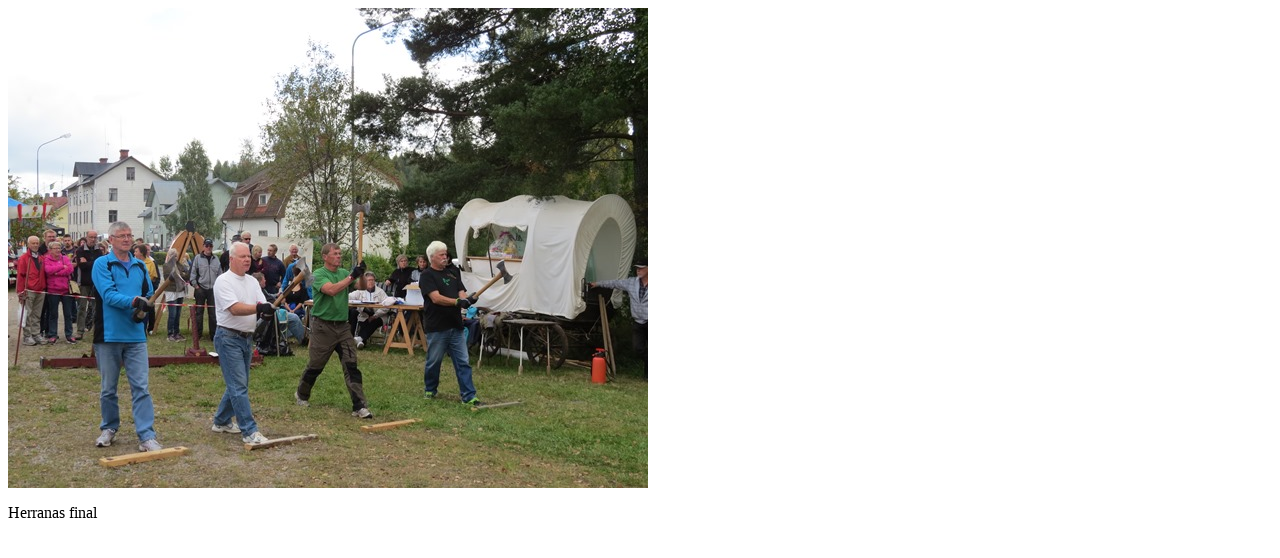

--- FILE ---
content_type: text/html
request_url: http://tonnyx.se/Bildsidor/2014%20western%20herr.htm
body_size: 260
content:
<!DOCTYPE HTML PUBLIC "-//W3C//DTD HTML 4.01 Transitional//EN">
<html>
<head>
<title>Untitled Document</title>
<meta http-equiv="Content-Type" content="text/html; charset=iso-8859-1">
</head>

<body>
<p><img src="../bilder/2014%20western%20herr%20.jpg" width="640" height="480"> 
</p>
<p>Herranas final</p>
</body>
</html>
